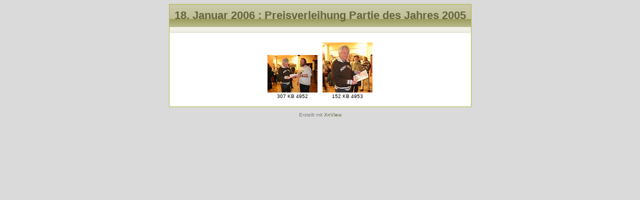

--- FILE ---
content_type: text/html
request_url: http://fvschach.com/bilder/20060118/thumb.html
body_size: 1286
content:
<!DOCTYPE HTML PUBLIC "-//W3C//DTD HTML 4.01//EN"
 "http://www.w3.org/TR/html4/strict.dtd">
<html>
<head>
<meta name="GENERATOR" content="XnView">
<meta http-equiv="Content-Type" content="text/html; charset=iso-8859-1">
<meta http-equiv="Content-Language" content="de">
<title>18. Januar 2006 : Preisverleihung Partie des Jahres 2005</title>
<link rel="stylesheet" type="text/css" href="nav/style.css">
</head>
<body>
<table border="0" cellspacing="0" cellpadding="0" class="container">
<tr>
<td>
<table cellspacing="0" cellpadding="0" class="outertable">
<tr>
<th class="header">18. Januar 2006 : Preisverleihung Partie des Jahres 2005</th>
</tr>
<tr>
<td class="secheader"></td>
</tr>
<tr>
<td class="content">
<table cellspacing="0" cellpadding="0"> 
<tr><td class="thumbs">
<a href="original/4952.html"><img src="thumb/t_4952.jpg" width="100" height="75" alt="4952.jpg" title="4952.jpg"></a><br>
307 KB  4952</td>
<td class="thumbs">
<a href="original/4953.html"><img src="thumb/t_4953.jpg" width="100" height="100" alt="4953.jpg" title="4953.jpg"></a><br>
152 KB  4953</td>
</tr>
</table>
</td>
</tr>
</table>
</td>
</tr>
<tr>
<td class="footer">Erstellt mit <a href="http://www.xnview.com">XnView</a></td>
</tr>
</table>
</body>
</html>


--- FILE ---
content_type: text/css
request_url: http://fvschach.com/bilder/20060118/nav/style.css
body_size: 1640
content:
body, table, th, td, a {
   font-family: Verdana, Geneva, Arial, Helvetica, sans-serif;
}
body {
   background: #dadada;
   color: #000000;
   text-align: center;
}
a:link, a:visited {
   color: #64643c;
   text-decoration: none;
}
a:active, a:hover {
   color: #000000;
   text-decoration: none;
}
img {
   border: none;
}
table {
   background: #ffffff;
   border: none;
   border-collapse: collapse;
   margin-left: auto;
   margin-right: auto;
}
td {   
   text-align: center;
}
table.container {
   background: transparent;
}
table.outertable {
   border: 1px solid #b1b13c;
}
th.header {
   background: url(header.png);
   color: #64643c;
   font-size: 22px;
   font-weight: bold;
   height: 45px;
   padding: 0 10px 0 10px;
   vertical-align: middle;
   text-align: left;
}
td.secheader {
   background: #F1F0E7;
   border-bottom: 1px solid #CBCBA9;
   color: #64643C;
   font-size: 16px;
   font-weight: bold;
   padding: 5px 10px 5px 10px;
   text-align: left;
}
td.content {
   padding: 10px;
   vertical-align: middle;
   font-size: 12px;
}
td.thumbs {
   color: #000000;
   font-size: 10px;
   width: 10em;
   vertical-align: baseline;
   padding: 10px 5px 5px 5px;
}
td.navi {
   background: #F1F0E7;
   border-bottom: 1px solid #CBCBA9;
   color: #B1B13C;
   font-size: 12px;
   padding: 5px;
}
td.desc {
   background: #F1F0E7;
   border-top: 1px solid #CBCBA9;
   color: #000000;
   font-size: 12px;
   padding: 5px;
   text-align: center;
}
td.footer {
   background: #dadada;
   color: #808080;
   font-size: 10px;
   padding: 10px;
}
